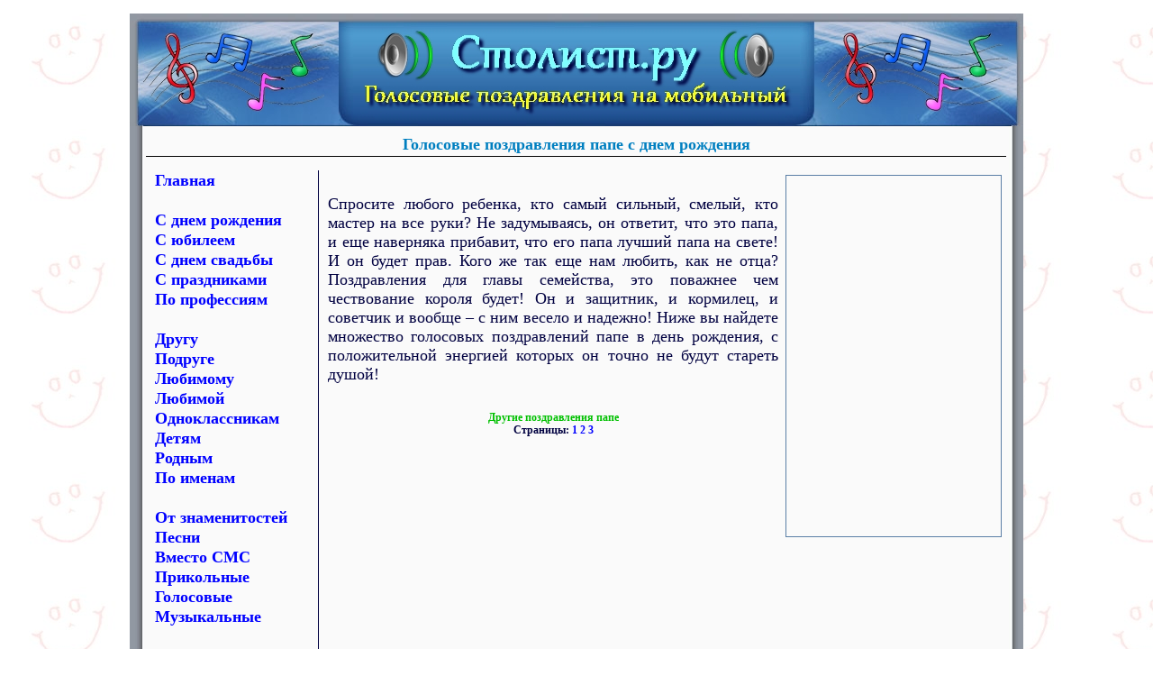

--- FILE ---
content_type: text/html; charset=WINDOWS-1251
request_url: https://stolist.ru/father.html
body_size: 3064
content:
<!DOCTYPE html PUBLIC "-//W3C//DTD XHTML 1.0 Strict//EN" "http://www.w3.org/TR/xhtml1/DTD/xhtml1-strict.dtd">
<html xmlns="http://www.w3.org/1999/xhtml" xml:lang="ru" lang="ru" dir="ltr">
<head>
	<title>Голосовые поздравления папе с днем рождения</title>

	<!-- Contents -->
	<meta http-equiv="Content-Type" content="text/html; charset=windows-1251" />
	<meta http-equiv="Content-Language" content="ru" />
	<meta http-equiv="Content-Type-Script" content="text/javascript" />
	<meta name="description" content="Голосовые поздравления папе. Музыкальные открытки для папы в день рождения." />
	<meta name="keywords" content="папа день рождения голосовые музыкальные мобильный сотовый аудио открытки прикольные поздравления" />
	<!-- imCustomHead -->
	<meta http-equiv="Expires" content="0" />
	<meta name="Resource-Type" content="document" />
	<meta name="Distribution" content="global" />
	<meta name="Robots" content="index, follow" />
	<meta name="Revisit-After" content="21 days" />
	<meta name="Rating" content="general" />
	<!-- Others -->
	<meta name="Generator" content="Voicecards Easy Engine" />
	<meta name="viewport" content="width=device-width, initial-scale=1.0" />
	<meta http-equiv="ImageToolbar" content="False" />
	<meta name="MSSmartTagsPreventParsing" content="True" />
	<link rel="Shortcut Icon" href="res/favicon.ico" type="image/x-icon" />
	
	<!-- Parent -->
	<link rel="sitemap" href="sitemap.html" title="Общая карта сайта" />
	<!-- Res -->
	<link rel="stylesheet" type="text/css" href="res/styles.css" media="screen" />
	<link rel="stylesheet" type="text/css" href="res/template.css" media="screen" />
	<link rel="stylesheet" type="text/css" href="res/stolist.css" media="screen" />

</head>
<body>
<div id="imSite">
<div id="imHeader">

</div>

<div id="imBody">

	<div id="imContent">

<!-- Page START -->
<h1>Голосовые поздравления папе с днем рождения</h1>
<p id="imPathTitle">Голосовые поздравления > Родным > Папе</p>
<div id="imPage">

<div id="Cel_Menu">
<div id="Cel_Menu_Cont">
	<div id="Obj_Menu">
<p class="imAlign_left"><span class="ff2 fc3 fs14 fb "><a class="ImLink" href="index.html" title="">Главная</a><br /><br /><a class="ImLink" href="birthday.html" title="">С днем рождения</a><br /><a class="ImLink" href="anniversary.html" title="">С юбилеем</a><br /><a class="ImLink" href="wedding.html" title="">С днем свадьбы</a><br /><a class="ImLink" href="holidays.html" title="">С праздниками</a><br /><a class="ImLink" href="professional.html" title="">По профессиям</a><br /><br /><a class="ImLink" href="friend.html" title="">Другу</a><br /><a class="ImLink" href="girlfriend.html" title="">Подруге</a><br /><a class="ImLink" href="favorite.html" title="">Любимому</a><br /><a class="ImLink" href="beloved.html" title="">Любимой</a><br /><a class="ImLink" href="classmate.html" title="">Одноклассникам</a><br /><a class="ImLink" href="children.html" title="">Детям</a><br /><a class="ImLink" href="relative.html" title="">Родным</a><br /><a class="ImLink" href="name.html" title="">По именам</a><br /><br /><a class="ImLink" href="star.html" title="">От знаменитостей</a><br /><a class="ImLink" href="songs.html" title="">Песни</a><br /><a class="ImLink" href="sms.html" title="">Вместо СМС</a><br /><a class="ImLink" href="funny.html" title="">Прикольные</a><br /><a class="ImLink" href="voice.html" title="">Голосовые</a><br /><a class="ImLink" href="music.html" title="">Музыкальные</a><br /><br /><a class="ImLink" href="send.html" title="">Как отправить</a><br /><a class="ImLink" href="about.html" title="">О сайте</a><br /></span></p>
	</div>
</div>
</div>

<div id="Cel_Text">
<div id="Cel_Text_Cont">
	<div id="Obj_Text">
<p class="imAlign_justify"><span class="ff2 fc0 fs14 ">
<br /><br />Спросите любого ребенка, кто самый сильный, смелый, кто мастер на все руки? Не задумываясь, он ответит, что это папа, и еще наверняка прибавит, что его папа лучший папа на свете! И он будет прав. Кого же так еще нам любить, как не отца? Поздравления для главы семейства, это поважнее чем чествование короля будет! Он и защитник, и кормилец, и советчик и вообще – с ним весело и надежно! Ниже вы найдете множество голосовых поздравлений папе в день рождения, с положительной энергией которых он точно не будут стареть душой!<br /></span></p>
	</div>
</div>
</div>

<div id="Cel_Audio">
<div id="Cel_Audio_Cont">
	<div id="Obj_Audio">
<!--noindex--><div id="grattis_30026"><script type="text/javascript">
(function(){var func=function(){GRATTIS.widget(30026)};
if(typeof GRATTIS==='undefined'){var s=document.createElement('script');
s.type='text/javascript';s.src='//cdn'+Math.round((Math.random() * 3) + 1)+'.grattis.ru/publicdata/code.js?r='+(Math.random()*1000|0);
var i=setInterval(function(){if(typeof GRATTIS!=='undefined'){func();clearInterval(i)}},100);
document.getElementsByTagName('head')[0].appendChild(s)
}else{func()}})();</script></div><!--/noindex-->
	</div>
</div>
</div>

<div id="Cel_Poems">
<div id="Cel_Poems_Cont">
	<div id="Obj_Poems">
<!--noindex-->

<!--/noindex-->
	</div>
</div>
</div>

<div id="Cel_Pages">
<div id="Cel_Pages_Cont">
	<div id="Obj_Pages">
<p class="imAlign_center"><span class="ff2 fc3 fs14 fb ">Другие поздравления папе</span><span class="ff2 fc0 fs14 fb ">
<br />Страницы: <a class="ImLink" href="father.html" title=""> 1</a> <a class="ImLink" href="father_2.html" title=""> 2</a> <a class="ImLink" href="father_3.html" title=""> 3</a><br /></span></p>
	</div>
</div>
</div>

<div id="Cel_Advert">
<div id="Cel_Advert_Cont">
	<div id="Obj_Advert">
<script async src="//pagead2.googlesyndication.com/pagead/js/adsbygoogle.js"></script>
<!-- 240x400 Stolist.ru -->
<ins class="adsbygoogle"
     style="display:inline-block;width:240px;height:400px"
     data-ad-client="ca-pub-9455431569003776"
     data-ad-slot="7817593312"></ins>
<script>
(adsbygoogle = window.adsbygoogle || []).push({});
</script>
	</div>
</div>
</div>

</div>
<!-- Page END -->


	</div>
	<div id="imFooter">
<!--noindex-->

<script src="//mc.yandex.ru/metrika/watch.js" type="text/javascript"></script>
<script type="text/javascript">
try { var yaCounter30212034 = new Ya.Metrika({id:30212034});
} catch(e) { }
</script>

<div style="position: absolute; left: 855px; top: 13px; width: 88px; height: 18px; overflow: hidden; cursor: default">
<script type="text/javascript">//<![CDATA[
var a='',js=10;try{a+=';r='+escape(document.referrer);}catch(e){}try{a+=';j='+navigator.javaEnabled();js=11;}catch(e){}
try{s=screen;a+=';s='+s.width+'*'+s.height;a+=';d='+(s.colorDepth?s.colorDepth:s.pixelDepth);js=12;}catch(e){}
try{if(typeof((new Array).push('t'))==="number")js=13;}catch(e){}
try{document.write('<a rel="nofollow" href="http://top.mail.ru/jump?from=2267869">'+
'<img src="http://da.c9.b2.a2.top.mail.ru/counter?id=2267869;t=109;js='+js+a+';rand='+Math.random()+
'" alt="Рейтинг@Mail.ru" style="border:0;" height="18" width="88" \/><\/a>');}catch(e){}//]]></script>
<noscript><p><a rel="nofollow" href="http://top.mail.ru/jump?from=2267869">
<img src="http://da.c9.b2.a2.top.mail.ru/counter?js=na;id=2267869;t=109" 
style="border:0;" height="18" width="88" alt="Рейтинг@Mail.ru" /></a></p></noscript>
</div>

<!--/noindex-->
	</div>
</div>
</div>


</body>
</html>


--- FILE ---
content_type: text/html; charset=utf-8
request_url: https://www.google.com/recaptcha/api2/aframe
body_size: 268
content:
<!DOCTYPE HTML><html><head><meta http-equiv="content-type" content="text/html; charset=UTF-8"></head><body><script nonce="WIo2rHFkpMcRQBFuANnevA">/** Anti-fraud and anti-abuse applications only. See google.com/recaptcha */ try{var clients={'sodar':'https://pagead2.googlesyndication.com/pagead/sodar?'};window.addEventListener("message",function(a){try{if(a.source===window.parent){var b=JSON.parse(a.data);var c=clients[b['id']];if(c){var d=document.createElement('img');d.src=c+b['params']+'&rc='+(localStorage.getItem("rc::a")?sessionStorage.getItem("rc::b"):"");window.document.body.appendChild(d);sessionStorage.setItem("rc::e",parseInt(sessionStorage.getItem("rc::e")||0)+1);localStorage.setItem("rc::h",'1769792161553');}}}catch(b){}});window.parent.postMessage("_grecaptcha_ready", "*");}catch(b){}</script></body></html>

--- FILE ---
content_type: text/css
request_url: https://stolist.ru/res/template.css
body_size: 305
content:
body {margin: 0; padding: 0; background-image: url('bg.jpg'); }
#imSite {width: 992px; margin: 15px auto; text-align: left; }
#imHeader {height: 125px; background-image: url('top.jpg'); background-repeat: no-repeat; background-position: left top; }
#imBody {background-image: url('content.jpg'); background-repeat: repeat-y; background-position: left top; }
#imMenuMain {height: 33px; padding: 0px 13px 0 50px; background-image: url('menu.jpg'); background-repeat: no-repeat; background-position: left top; }
#imContent {clear: left; padding: 8px 19px 0 0; margin-left: 18px}
#imFooter {clear: both; height: 35px; background-image: url('bottom.jpg'); background-repeat: no-repeat; background-position: left top; }



--- FILE ---
content_type: text/css
request_url: https://stolist.ru/res/stolist.css
body_size: 590
content:
#Cel_Menu {position: absolute; top: 15px; left: 10px; height: 599px; width: 182px; }
#Cel_Menu_Cont {border-right: 1px solid #000040; }
#Obj_Menu .ff2 {font-family: Tahoma; }
#Obj_Menu .fc3 {color: #000000; }
#Obj_Menu .fs14 {font-size: 18px ; vertical-align: baseline; line-height: 22px ; }
#Obj_Menu {padding: 0px; }
#Cel_Menu_Cont {text-align: center; height: 599px; overflow: hidden; }

#Cel_Text {position: relative; top: 0px; left: 202px; min-height: 100%; height: auto !important; height: 100%; width: 500px; }
#Obj_Text .ff2 {font-family: Tahoma; }
#Obj_Text .fs14 {font-size: 18px ; vertical-align: baseline; line-height: 21px ; }
#Obj_Text {padding: 0px; }
#Cel_Text_Cont {text-align: center; min-height: 100%; height: auto !important; height: 100%; overflow: hidden; }

#Cel_Audio {position: relative; top: 20px; left: 202px; min-height: 100%; height: auto !important; height: 100%; width: 500px; }
#Obj_Audio .ff2 {font-family: Times New Roman; }
#Obj_Audio .fs14 {font-size: 19px ; vertical-align: baseline; line-height: 22px ; }
#Obj_Audio {padding: 0px; }
#Cel_Audio_Cont {text-align: center; min-height: 100%; height: auto !important; height: 100%; overflow: hidden; }

#Cel_Poems {position: relative; top: 20px; left: 202px; min-height: 100%; height: auto !important; height: 100%; width: 500px; }
#Obj_Poems .ff2 {font-family: Tahoma; }
#Obj_Poems .fs14 {font-size: 19px ; vertical-align: baseline; line-height: 22px ; }
#Obj_Poems {padding: 0px; }
#Cel_Poems_Cont {text-align: center; min-height: 100%; height: auto !important; height: 100%; overflow: hidden; }

#Cel_Pages {position: relative; top: 30px; left: 202px; min-height: 100%; height: auto !important; height: 100%; width: 500px; }
#Obj_Pages .ff2 {font-family: Tahoma; }
#Obj_Pages .fc3 {color: #00C000; }
#Obj_Pages .fs14 {font-size: 12px ; vertical-align: baseline; line-height: 14px ; }
#Obj_Pages {padding: 0px; }
#Cel_Pages_Cont {text-align: center; min-height: 100%; height: auto !important; height: 100%; overflow: hidden; }

#Cel_Advert {position: absolute; top: 20px; left: 710px; height: 400px; width: 240px;  }
#Cel_Advert_Cont {border-top: 1px solid #5B7FA6; border-left: 1px solid #5B7FA6; border-right: 1px solid #5B7FA6; border-bottom: 1px solid #5B7FA6; }
#Obj_Advert {padding: 0px; }
#Cel_Advert_Cont {text-align: center; height: 400px; overflow: hidden; }

#imPage {position: relative; min-height: 615px; height: auto !important; }